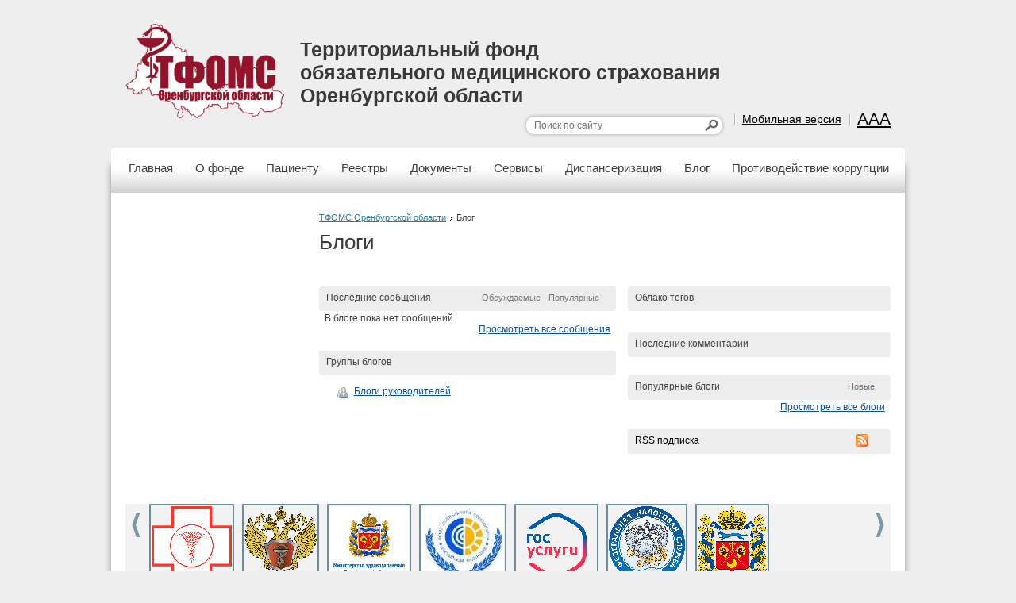

--- FILE ---
content_type: text/html; charset=UTF-8
request_url: https://www.orenfoms.ru/blog/office@orenfoms.ru
body_size: 10935
content:
<!DOCTYPE html>
<html lang="ru">
	<head>
		<title>Блоги</title>
		<meta http-equiv="X-UA-Compatible" content="IE=edge">
		
		<meta name="viewport" content="width=device-width"> 

<!-- 		<link href='fonts.googleapis.com/css?family=PT+Sans:400,700&amp;subset=latin,cyrillic' rel='stylesheet' type='text/css'> -->
		<link href="/bitrix/templates/stern/normalize.css" rel="stylesheet" type="text/css" />		

<!-- 		<script src="ajax.googleapis.com/ajax/libs/jquery/1.9.1/jquery.min.js"></script> -->
		<script>window.jQuery || document.write('<script src="/bitrix/templates/stern/js/vendor/jquery-1.9.1.min.js"><\/script>')</script>
		<!--Начало  -->	

	

		<!--Конец  -->

		<meta http-equiv="Content-Type" content="text/html; charset=UTF-8" />
<meta name="robots" content="index, follow" />
<meta name="keywords" content="ТФОМС Оренбургской области" />
<meta name="description" content="Портал государственной организации" />
<link href="/bitrix/cache/css/s1/stern/kernel_main/kernel_main_v1.css?176304488417998" type="text/css"  rel="stylesheet" />
<link href="/bitrix/js/ui/tooltip/dist/tooltip.bundle.min.css?175161255914708" type="text/css"  rel="stylesheet" />
<link href="/bitrix/cache/css/s1/stern/page_03c995ee1e4a809bba409ebecf87f89a/page_03c995ee1e4a809bba409ebecf87f89a_v1.css?176311410636250" type="text/css"  rel="stylesheet" />
<link href="/bitrix/cache/css/s1/stern/template_24de83345fbb87fa2d26c5381d5083d8/template_24de83345fbb87fa2d26c5381d5083d8_v1.css?176303789844921" type="text/css"  data-template-style="true" rel="stylesheet" />
<script>if(!window.BX)window.BX={};if(!window.BX.message)window.BX.message=function(mess){if(typeof mess==='object'){for(let i in mess) {BX.message[i]=mess[i];} return true;}};</script>
<script>(window.BX||top.BX).message({"JS_CORE_LOADING":"Загрузка...","JS_CORE_NO_DATA":"- Нет данных -","JS_CORE_WINDOW_CLOSE":"Закрыть","JS_CORE_WINDOW_EXPAND":"Развернуть","JS_CORE_WINDOW_NARROW":"Свернуть в окно","JS_CORE_WINDOW_SAVE":"Сохранить","JS_CORE_WINDOW_CANCEL":"Отменить","JS_CORE_WINDOW_CONTINUE":"Продолжить","JS_CORE_H":"ч","JS_CORE_M":"м","JS_CORE_S":"с","JSADM_AI_HIDE_EXTRA":"Скрыть лишние","JSADM_AI_ALL_NOTIF":"Показать все","JSADM_AUTH_REQ":"Требуется авторизация!","JS_CORE_WINDOW_AUTH":"Войти","JS_CORE_IMAGE_FULL":"Полный размер"});</script>

<script src="/bitrix/js/main/core/core.min.js?1763037614229643"></script>

<script>BX.Runtime.registerExtension({"name":"main.core","namespace":"BX","loaded":true});</script>
<script>BX.setJSList(["\/bitrix\/js\/main\/core\/core_ajax.js","\/bitrix\/js\/main\/core\/core_promise.js","\/bitrix\/js\/main\/polyfill\/promise\/js\/promise.js","\/bitrix\/js\/main\/loadext\/loadext.js","\/bitrix\/js\/main\/loadext\/extension.js","\/bitrix\/js\/main\/polyfill\/promise\/js\/promise.js","\/bitrix\/js\/main\/polyfill\/find\/js\/find.js","\/bitrix\/js\/main\/polyfill\/includes\/js\/includes.js","\/bitrix\/js\/main\/polyfill\/matches\/js\/matches.js","\/bitrix\/js\/ui\/polyfill\/closest\/js\/closest.js","\/bitrix\/js\/main\/polyfill\/fill\/main.polyfill.fill.js","\/bitrix\/js\/main\/polyfill\/find\/js\/find.js","\/bitrix\/js\/main\/polyfill\/matches\/js\/matches.js","\/bitrix\/js\/main\/polyfill\/core\/dist\/polyfill.bundle.js","\/bitrix\/js\/main\/core\/core.js","\/bitrix\/js\/main\/polyfill\/intersectionobserver\/js\/intersectionobserver.js","\/bitrix\/js\/main\/lazyload\/dist\/lazyload.bundle.js","\/bitrix\/js\/main\/polyfill\/core\/dist\/polyfill.bundle.js","\/bitrix\/js\/main\/parambag\/dist\/parambag.bundle.js"]);
</script>
<script>BX.Runtime.registerExtension({"name":"ui.dexie","namespace":"BX.DexieExport","loaded":true});</script>
<script>BX.Runtime.registerExtension({"name":"ls","namespace":"window","loaded":true});</script>
<script>BX.Runtime.registerExtension({"name":"fx","namespace":"window","loaded":true});</script>
<script>BX.Runtime.registerExtension({"name":"fc","namespace":"window","loaded":true});</script>
<script>BX.Runtime.registerExtension({"name":"pull.protobuf","namespace":"BX","loaded":true});</script>
<script>BX.Runtime.registerExtension({"name":"rest.client","namespace":"window","loaded":true});</script>
<script>(window.BX||top.BX).message({"pull_server_enabled":"N","pull_config_timestamp":0,"shared_worker_allowed":"Y","pull_guest_mode":"N","pull_guest_user_id":0,"pull_worker_mtime":1748239690});(window.BX||top.BX).message({"PULL_OLD_REVISION":"Для продолжения корректной работы с сайтом необходимо перезагрузить страницу."});</script>
<script>BX.Runtime.registerExtension({"name":"pull.client","namespace":"BX","loaded":true});</script>
<script>BX.Runtime.registerExtension({"name":"pull","namespace":"window","loaded":true});</script>
<script>(window.BX||top.BX).message({"MAIN_UL_TOOLBAR_MESSAGES_CHAT":"Написать сообщение","MAIN_UL_TOOLBAR_VIDEO_CALL":"Видеозвонок","MAIN_UL_TOOLBAR_BIRTHDAY":"День рождения","MAIN_UL_TOOLBAR_HONORED":"На доске почета","MAIN_UL_TOOLBAR_ABSENT":"Вне офиса"});</script>
<script>BX.Runtime.registerExtension({"name":"ui.tooltip","namespace":"BX.UI","loaded":true});</script>
<script>(window.BX||top.BX).message({"TOOLTIP_ENABLED":"Y"});</script>
<script>BX.Runtime.registerExtension({"name":"tooltip","namespace":"window","loaded":true});</script>
<script>(window.BX||top.BX).message({"LANGUAGE_ID":"ru","FORMAT_DATE":"DD.MM.YYYY","FORMAT_DATETIME":"DD.MM.YYYY HH:MI:SS","COOKIE_PREFIX":"BITRIX_SM","SERVER_TZ_OFFSET":"18000","UTF_MODE":"Y","SITE_ID":"s1","SITE_DIR":"\/","USER_ID":"","SERVER_TIME":1769709270,"USER_TZ_OFFSET":0,"USER_TZ_AUTO":"Y","bitrix_sessid":"ed0a417d38d9881dcd90968b205e045d"});</script>


<script  src="/bitrix/cache/js/s1/stern/kernel_main/kernel_main_v1.js?1763044884174374"></script>
<script src="/bitrix/js/ui/dexie/dist/dexie.bundle.min.js?1751612540102530"></script>
<script src="/bitrix/js/main/core/core_ls.min.js?17380509722683"></script>
<script src="/bitrix/js/main/core/core_frame_cache.min.js?175161256110481"></script>
<script src="/bitrix/js/pull/protobuf/protobuf.min.js?160008522776433"></script>
<script src="/bitrix/js/pull/protobuf/model.min.js?160008522714190"></script>
<script src="/bitrix/js/rest/client/rest.client.min.js?17151557009240"></script>
<script src="/bitrix/js/pull/client/pull.client.min.js?174823969149849"></script>
<script src="/bitrix/js/main/ajax.min.js?145672279122194"></script>
<script src="/bitrix/js/ui/tooltip/dist/tooltip.bundle.min.js?175161255913517"></script>
<script>BX.setJSList(["\/bitrix\/js\/main\/core\/core_fx.js","\/bitrix\/js\/main\/pageobject\/dist\/pageobject.bundle.js","\/bitrix\/js\/main\/core\/core_window.js","\/bitrix\/js\/main\/session.js","\/bitrix\/js\/main\/date\/main.date.js","\/bitrix\/js\/main\/core\/core_date.js","\/bitrix\/js\/main\/utils.js","\/bitrix\/js\/main\/core\/core_tooltip.js","\/bitrix\/components\/bitrix\/search.title\/script.js"]);</script>
<script>BX.setCSSList(["\/bitrix\/js\/main\/core\/css\/core_date.css","\/bitrix\/js\/main\/core\/css\/core_tooltip.css","\/bitrix\/components\/bitrix\/blog\/templates\/.default\/themes\/blue\/style.css","\/bitrix\/components\/bitrix\/blog\/templates\/.default\/style.css","\/bitrix\/components\/bitrix\/main.user.link\/templates\/.default\/style.css","\/bitrix\/templates\/.default\/ajax\/ajax.css","\/bitrix\/templates\/stern\/components\/bitrix\/search.title\/header\/style.css","\/bitrix\/templates\/stern\/components\/bitrix\/menu\/left_center\/style.css","\/bitrix\/templates\/stern\/styles.css","\/bitrix\/templates\/stern\/template_styles.css"]);</script>
<script>
					(function () {
						"use strict";

						var counter = function ()
						{
							var cookie = (function (name) {
								var parts = ("; " + document.cookie).split("; " + name + "=");
								if (parts.length == 2) {
									try {return JSON.parse(decodeURIComponent(parts.pop().split(";").shift()));}
									catch (e) {}
								}
							})("BITRIX_CONVERSION_CONTEXT_s1");

							if (cookie && cookie.EXPIRE >= BX.message("SERVER_TIME"))
								return;

							var request = new XMLHttpRequest();
							request.open("POST", "/bitrix/tools/conversion/ajax_counter.php", true);
							request.setRequestHeader("Content-type", "application/x-www-form-urlencoded");
							request.send(
								"SITE_ID="+encodeURIComponent("s1")+
								"&sessid="+encodeURIComponent(BX.bitrix_sessid())+
								"&HTTP_REFERER="+encodeURIComponent(document.referrer)
							);
						};

						if (window.frameRequestStart === true)
							BX.addCustomEvent("onFrameDataReceived", counter);
						else
							BX.ready(counter);
					})();
				</script>
<link rel="alternate" type="application/rss+xml" title="RSS" href="/blog/rss/rss2/" />



<script  src="/bitrix/cache/js/s1/stern/template_1ad769e4064b24a74365c6ffbe343710/template_1ad769e4064b24a74365c6ffbe343710_v1.js?17630378986983"></script>

        <script src="https://www.google.com/recaptcha/api.js" async defer></script>
		<!--[if IE]>
		<link href="/bitrix/templates/stern/styles_ie.css" rel="stylesheet" type="text/css" />
		<![endif]-->
		<link href="/bitrix/templates/stern/special.css" rel="stylesheet" type="text/css" />
		
		<!--[if lt IE 9]><script src="https://html5shiv.googlecode.com/svn/trunk/html5.js"></script><![endif]-->

		<script type="text/javascript" src="/bitrix/templates/stern/js/vendor/jquery.jcarousel.min.js"></script>
		<script type="text/javascript" src="/bitrix/templates/stern/js/special.js"></script>
		<script type="text/javascript" src="/bitrix/templates/stern/js/main.js"></script>
			</head>
	<body>
		<!--[if lt IE 8]>
		<div class="chromeframe clearfix"> 
			<div class="fleft">
				<p><b>ВНИМАНИЕ! Вы используете устаревший браузер Internet Explorer</b></p>
				<p>Данный сайт построен на передовых, современных технологиях и не поддерживает Internet Explorer устаревших версий.</p>
				<p>Настоятельно Вам рекомендуем выбрать и установить любой из современных браузеров. Это бесплатно и займет всего несколько минут.</p>
			</div>
			<div class="fright">
				<p>Предлагаемые для использования браузеры:</p>
				<span class="but but-ie hidden-link" data-href="https://www.microsoft.com/windows/Internet-explorer/default.aspx" title="Internet Explorer">Internet Explorer</span>
				<span class="but but-opera hidden-link" data-href="https://www.opera.com/download/" title="Opera Browser">Opera Browser</span>
				<span class="but but-firefox hidden-link" data-href="https://www.mozilla.com/firefox/" title="Mozilla Firefox">Mozilla Firefox</span>
				<span class="but but-chrome hidden-link" data-href="https://www.google.com/chrome" title="Google Chrome">Google Chrome</span>
				<span class="but but-safari hidden-link" data-href="https://www.apple.com/safari/download/" title="Apple Safari">Apple Safari</span>
			</div>
			<div class="clr"></div>
			<div class="fleft">Так же можно установить плагин <a class="hidden-link" href="#" data-href="https://www.google.com/chromeframe?hl=ru-RU" taraget="_blank">Google Chrome Frame</a> для обеспечения совместимости Вашего браузера с этим сайтом.</div>
			<div class="fright">
				<a class="closeframe" href="#" title="Закрыть это уведомление и больше не показывать">Закрыть и больше не показывать</a>
			</div>
		</div>
		<![endif]-->

		<!--Снежинки-->
		<!-- <script src="https://www.orenfoms.ru/upload/NewYear/Sneg.js" type="text/javascript"></script> -->
		<!--Снежинки-->


		<!--Новогоднее оформление -->
		<!-- <script type="text/javascript" src="https://www.orenfoms.ru/upload/NewYear/new_year/newyear.js"></script>
		<link rel="stylesheet" href="https://www.orenfoms.ru/upload/NewYear/new_year/style.css">

		<div class="b-page_newyear">
    <div class="b-page__content">

        <i class="b-head-decor">
        <i class="b-head-decor__inner b-head-decor__inner_n1">
            <div class="b-ball b-ball_n1 b-ball_bounce"><div class="b-ball__right"></div><div class="b-ball__i"></div></div>
            <div class="b-ball b-ball_n2 b-ball_bounce"><div class="b-ball__right"></div><div class="b-ball__i"></div></div>
            <div class="b-ball b-ball_n3 b-ball_bounce"><div class="b-ball__right"></div><div class="b-ball__i"></div></div>
            <div class="b-ball b-ball_n4 b-ball_bounce"><div class="b-ball__right"></div><div class="b-ball__i"></div></div>
            <div class="b-ball b-ball_n5 b-ball_bounce"><div class="b-ball__right"></div><div class="b-ball__i"></div></div>
            <div class="b-ball b-ball_n6 b-ball_bounce"><div class="b-ball__right"></div><div class="b-ball__i"></div></div>
            <div class="b-ball b-ball_n7 b-ball_bounce"><div class="b-ball__right"></div><div class="b-ball__i"></div></div>

            <div class="b-ball b-ball_n8 b-ball_bounce"><div class="b-ball__right"></div><div class="b-ball__i"></div></div>
            <div class="b-ball b-ball_n9 b-ball_bounce"><div class="b-ball__right"></div><div class="b-ball__i"></div></div>
            <div class="b-ball b-ball_i1"><div class="b-ball__right"></div><div class="b-ball__i"></div></div>
            <div class="b-ball b-ball_i2"><div class="b-ball__right"></div><div class="b-ball__i"></div></div>
            <div class="b-ball b-ball_i3"><div class="b-ball__right"></div><div class="b-ball__i"></div></div>
            <div class="b-ball b-ball_i4"><div class="b-ball__right"></div><div class="b-ball__i"></div></div>
            <div class="b-ball b-ball_i5"><div class="b-ball__right"></div><div class="b-ball__i"></div></div>
            <div class="b-ball b-ball_i6"><div class="b-ball__right"></div><div class="b-ball__i"></div></div>
        </i>

        <i class="b-head-decor__inner b-head-decor__inner_n2">
            <div class="b-ball b-ball_n1 b-ball_bounce"><div class="b-ball__right"></div><div class="b-ball__i"></div></div>
            <div class="b-ball b-ball_n2 b-ball_bounce"><div class="b-ball__right"></div><div class="b-ball__i"></div></div>
            <div class="b-ball b-ball_n3 b-ball_bounce"><div class="b-ball__right"></div><div class="b-ball__i"></div></div>
            <div class="b-ball b-ball_n4 b-ball_bounce"><div class="b-ball__right"></div><div class="b-ball__i"></div></div>
            <div class="b-ball b-ball_n5 b-ball_bounce"><div class="b-ball__right"></div><div class="b-ball__i"></div></div>
            <div class="b-ball b-ball_n6 b-ball_bounce"><div class="b-ball__right"></div><div class="b-ball__i"></div></div>
            <div class="b-ball b-ball_n7 b-ball_bounce"><div class="b-ball__right"></div><div class="b-ball__i"></div></div>
            <div class="b-ball b-ball_n8 b-ball_bounce"><div class="b-ball__right"></div><div class="b-ball__i"></div></div>

            <div class="b-ball b-ball_n9 b-ball_bounce"><div class="b-ball__right"></div><div class="b-ball__i"></div></div>
            <div class="b-ball b-ball_i1"><div class="b-ball__right"></div><div class="b-ball__i"></div></div>
            <div class="b-ball b-ball_i2"><div class="b-ball__right"></div><div class="b-ball__i"></div></div>
            <div class="b-ball b-ball_i3"><div class="b-ball__right"></div><div class="b-ball__i"></div></div>
            <div class="b-ball b-ball_i4"><div class="b-ball__right"></div><div class="b-ball__i"></div></div>
            <div class="b-ball b-ball_i5"><div class="b-ball__right"></div><div class="b-ball__i"></div></div>
            <div class="b-ball b-ball_i6"><div class="b-ball__right"></div><div class="b-ball__i"></div></div>
        </i>
        <i class="b-head-decor__inner b-head-decor__inner_n3">

            <div class="b-ball b-ball_n1 b-ball_bounce"><div class="b-ball__right"></div><div class="b-ball__i"></div></div>
            <div class="b-ball b-ball_n2 b-ball_bounce"><div class="b-ball__right"></div><div class="b-ball__i"></div></div>
            <div class="b-ball b-ball_n3 b-ball_bounce"><div class="b-ball__right"></div><div class="b-ball__i"></div></div>
            <div class="b-ball b-ball_n4 b-ball_bounce"><div class="b-ball__right"></div><div class="b-ball__i"></div></div>
            <div class="b-ball b-ball_n5 b-ball_bounce"><div class="b-ball__right"></div><div class="b-ball__i"></div></div>
            <div class="b-ball b-ball_n6 b-ball_bounce"><div class="b-ball__right"></div><div class="b-ball__i"></div></div>
            <div class="b-ball b-ball_n7 b-ball_bounce"><div class="b-ball__right"></div><div class="b-ball__i"></div></div>
            <div class="b-ball b-ball_n8 b-ball_bounce"><div class="b-ball__right"></div><div class="b-ball__i"></div></div>
            <div class="b-ball b-ball_n9 b-ball_bounce"><div class="b-ball__right"></div><div class="b-ball__i"></div></div>

            <div class="b-ball b-ball_i1"><div class="b-ball__right"></div><div class="b-ball__i"></div></div>
            <div class="b-ball b-ball_i2"><div class="b-ball__right"></div><div class="b-ball__i"></div></div>
            <div class="b-ball b-ball_i3"><div class="b-ball__right"></div><div class="b-ball__i"></div></div>
            <div class="b-ball b-ball_i4"><div class="b-ball__right"></div><div class="b-ball__i"></div></div>
            <div class="b-ball b-ball_i5"><div class="b-ball__right"></div><div class="b-ball__i"></div></div>
            <div class="b-ball b-ball_i6"><div class="b-ball__right"></div><div class="b-ball__i"></div></div>
        </i>
        <i class="b-head-decor__inner b-head-decor__inner_n4">
            <div class="b-ball b-ball_n1 b-ball_bounce"><div class="b-ball__right"></div><div class="b-ball__i"></div></div>

            <div class="b-ball b-ball_n2 b-ball_bounce"><div class="b-ball__right"></div><div class="b-ball__i"></div></div>
            <div class="b-ball b-ball_n3 b-ball_bounce"><div class="b-ball__right"></div><div class="b-ball__i"></div></div>
            <div class="b-ball b-ball_n4 b-ball_bounce"><div class="b-ball__right"></div><div class="b-ball__i"></div></div>
            <div class="b-ball b-ball_n5 b-ball_bounce"><div class="b-ball__right"></div><div class="b-ball__i"></div></div>
            <div class="b-ball b-ball_n6 b-ball_bounce"><div class="b-ball__right"></div><div class="b-ball__i"></div></div>
            <div class="b-ball b-ball_n7 b-ball_bounce"><div class="b-ball__right"></div><div class="b-ball__i"></div></div>
            <div class="b-ball b-ball_n8 b-ball_bounce"><div class="b-ball__right"></div><div class="b-ball__i"></div></div>
            <div class="b-ball b-ball_n9 b-ball_bounce"><div class="b-ball__right"></div><div class="b-ball__i"></div></div>
            <div class="b-ball b-ball_i1"><div class="b-ball__right"></div><div class="b-ball__i"></div></div>

            <div class="b-ball b-ball_i2"><div class="b-ball__right"></div><div class="b-ball__i"></div></div>
            <div class="b-ball b-ball_i3"><div class="b-ball__right"></div><div class="b-ball__i"></div></div>
            <div class="b-ball b-ball_i4"><div class="b-ball__right"></div><div class="b-ball__i"></div></div>
            <div class="b-ball b-ball_i5"><div class="b-ball__right"></div><div class="b-ball__i"></div></div>
            <div class="b-ball b-ball_i6"><div class="b-ball__right"></div><div class="b-ball__i"></div></div>
        </i>
        <i class="b-head-decor__inner b-head-decor__inner_n5">
            <div class="b-ball b-ball_n1 b-ball_bounce"><div class="b-ball__right"></div><div class="b-ball__i"></div></div>
            <div class="b-ball b-ball_n2 b-ball_bounce"><div class="b-ball__right"></div><div class="b-ball__i"></div></div>

            <div class="b-ball b-ball_n3 b-ball_bounce"><div class="b-ball__right"></div><div class="b-ball__i"></div></div>
            <div class="b-ball b-ball_n4 b-ball_bounce"><div class="b-ball__right"></div><div class="b-ball__i"></div></div>
            <div class="b-ball b-ball_n5 b-ball_bounce"><div class="b-ball__right"></div><div class="b-ball__i"></div></div>
            <div class="b-ball b-ball_n6 b-ball_bounce"><div class="b-ball__right"></div><div class="b-ball__i"></div></div>
            <div class="b-ball b-ball_n7 b-ball_bounce"><div class="b-ball__right"></div><div class="b-ball__i"></div></div>
            <div class="b-ball b-ball_n8 b-ball_bounce"><div class="b-ball__right"></div><div class="b-ball__i"></div></div>
            <div class="b-ball b-ball_n9 b-ball_bounce"><div class="b-ball__right"></div><div class="b-ball__i"></div></div>
            <div class="b-ball b-ball_i1"><div class="b-ball__right"></div><div class="b-ball__i"></div></div>
            <div class="b-ball b-ball_i2"><div class="b-ball__right"></div><div class="b-ball__i"></div></div>

            <div class="b-ball b-ball_i3"><div class="b-ball__right"></div><div class="b-ball__i"></div></div>
            <div class="b-ball b-ball_i4"><div class="b-ball__right"></div><div class="b-ball__i"></div></div>
            <div class="b-ball b-ball_i5"><div class="b-ball__right"></div><div class="b-ball__i"></div></div>
            <div class="b-ball b-ball_i6"><div class="b-ball__right"></div><div class="b-ball__i"></div></div>
        </i>
        <i class="b-head-decor__inner b-head-decor__inner_n6">
            <div class="b-ball b-ball_n1 b-ball_bounce"><div class="b-ball__right"></div><div class="b-ball__i"></div></div>
            <div class="b-ball b-ball_n2 b-ball_bounce"><div class="b-ball__right"></div><div class="b-ball__i"></div></div>
            <div class="b-ball b-ball_n3 b-ball_bounce"><div class="b-ball__right"></div><div class="b-ball__i"></div></div>

            <div class="b-ball b-ball_n4 b-ball_bounce"><div class="b-ball__right"></div><div class="b-ball__i"></div></div>
            <div class="b-ball b-ball_n5 b-ball_bounce"><div class="b-ball__right"></div><div class="b-ball__i"></div></div>
            <div class="b-ball b-ball_n6 b-ball_bounce"><div class="b-ball__right"></div><div class="b-ball__i"></div></div>
            <div class="b-ball b-ball_n7 b-ball_bounce"><div class="b-ball__right"></div><div class="b-ball__i"></div></div>
            <div class="b-ball b-ball_n8 b-ball_bounce"><div class="b-ball__right"></div><div class="b-ball__i"></div></div>
            <div class="b-ball b-ball_n9 b-ball_bounce"><div class="b-ball__right"></div><div class="b-ball__i"></div></div>
            <div class="b-ball b-ball_i1"><div class="b-ball__right"></div><div class="b-ball__i"></div></div>
            <div class="b-ball b-ball_i2"><div class="b-ball__right"></div><div class="b-ball__i"></div></div>
            <div class="b-ball b-ball_i3"><div class="b-ball__right"></div><div class="b-ball__i"></div></div>

            <div class="b-ball b-ball_i4"><div class="b-ball__right"></div><div class="b-ball__i"></div></div>
            <div class="b-ball b-ball_i5"><div class="b-ball__right"></div><div class="b-ball__i"></div></div>
            <div class="b-ball b-ball_i6"><div class="b-ball__right"></div><div class="b-ball__i"></div></div>
        </i>
        <i class="b-head-decor__inner b-head-decor__inner_n7">
            <div class="b-ball b-ball_n1 b-ball_bounce"><div class="b-ball__right"></div><div class="b-ball__i"></div></div>
            <div class="b-ball b-ball_n2 b-ball_bounce"><div class="b-ball__right"></div><div class="b-ball__i"></div></div>
            <div class="b-ball b-ball_n3 b-ball_bounce"><div class="b-ball__right"></div><div class="b-ball__i"></div></div>
            <div class="b-ball b-ball_n4 b-ball_bounce"><div class="b-ball__right"></div><div class="b-ball__i"></div></div>

            <div class="b-ball b-ball_n5 b-ball_bounce"><div class="b-ball__right"></div><div class="b-ball__i"></div></div>
            <div class="b-ball b-ball_n6 b-ball_bounce"><div class="b-ball__right"></div><div class="b-ball__i"></div></div>
            <div class="b-ball b-ball_n7 b-ball_bounce"><div class="b-ball__right"></div><div class="b-ball__i"></div></div>
            <div class="b-ball b-ball_n8 b-ball_bounce"><div class="b-ball__right"></div><div class="b-ball__i"></div></div>
            <div class="b-ball b-ball_n9 b-ball_bounce"><div class="b-ball__right"></div><div class="b-ball__i"></div></div>
            <div class="b-ball b-ball_i1"><div class="b-ball__right"></div><div class="b-ball__i"></div></div>
            <div class="b-ball b-ball_i2"><div class="b-ball__right"></div><div class="b-ball__i"></div></div>
            <div class="b-ball b-ball_i3"><div class="b-ball__right"></div><div class="b-ball__i"></div></div>
            <div class="b-ball b-ball_i4"><div class="b-ball__right"></div><div class="b-ball__i"></div></div>

            <div class="b-ball b-ball_i5"><div class="b-ball__right"></div><div class="b-ball__i"></div></div>
            <div class="b-ball b-ball_i6"><div class="b-ball__right"></div><div class="b-ball__i"></div></div>
        </i>
    </i>

</div>
</div> -->
  <!-- <img style="position:absolute;  z-index:100;	top: 90px; 	left: 10px;" alt="2018" src="https://www.orenfoms.ru/upload/NewYear/nadpis.png" height="50" width="750">  -->
		<!--Новогоднее оформление -->
		<div id="panel"></div>
		
				<div class="special-settings">
	<div class="special-settings-wrapper clearfix">
		<div class="a-fontsize">
			Размер шрифта:
			<a class="a-fontsize-small" data-set="fs-small" href="#" title="Уменьшенный размер шрифта">A</a>
			<a class="a-fontsize-normal" href="#" data-set="fs-normal" title="Нормальный размер шрифта">A</a>
			<a class="a-fontsize-big" data-set="fs-big" href="#" title="Увеличенный размер шрифта">A</a>
		</div>
		<div class="a-colors">
			Цвет сайта:
			<a class="a-color1" data-set="color1" href="#" title="Черным по белому">A</a>
			<a class="a-color2" data-set="color2" href="#" title="Желтым по черному">A</a>
			<a class="a-color3" data-set="color3" href="#" title="Зеленым по темно-коричневому">A</a>
			<a class="a-color4" data-set="color4" href="#" title="Коричневым по бежевому">A</a>
		</div>
				<div class="norm-version">
			<a href="#" id="normalversion" data-set="normalversion" title="Полная версия сайта">Полная версия сайта</a>
		</div>
			</div> <!-- .special-settings-wrapper -->
	<div class="clr"></div>
	</div> 
		<div class="body-wrapper">

			<div id="layer" >
				<div class="layer_body">
					<header>
						<div id="header">
							<div class="info">
								<div class="logo">
									<a href="/"><img id="logoCustom" src="/images/coats/user/coat.png" width="200px" height="120px" alt="Логотип" /></a>
								</div>
								<div class="title">
									<h1>Территориальный фонд <br> обязательного медицинского страхования <br> Оренбургской области</h1>
									<h2></h2>
								</div>
							</div>
							<div class="techmenu">
								<!--'start_frame_cache_LkGdQn'-->
<ul class="menu">

			<li >
			<a href="/?type=pda" >				
				Мобильная версия			</a>
		</li>
		
			<li >
			<a href="#contrast" id="specialversion"title="Контрастная версия сайта">				
				AAA			</a>
		</li>
		

</ul>
<!--'end_frame_cache_LkGdQn'-->								<div id="searchTitle" class="search">
									<!--'start_frame_cache_XdqEv1'-->	<div id="searchTitle">
	<form action="/search/index.php">
		<input id="title-search-input" class="input" placeholder="Поиск по сайту" type="text" name="q" value="" size="40" maxlength="50" autocomplete="off" onfocus="javascript:if(this.value == '') this.value = '';" onblur="javascript:if(this.value == '') { this.value = '';}"/>
		<input name="s" class="button" type="submit" value="&nbsp;"/>
	</form>
	</div>
<script type="text/javascript">
var jsControl = new JCTitleSearch({
	//'WAIT_IMAGE': '/bitrix/themes/.default/images/wait.gif',
	'AJAX_PAGE' : '/blog/office@orenfoms.ru',
	'CONTAINER_ID': 'searchTitle',
	'INPUT_ID': 'title-search-input',
	'MIN_QUERY_LEN': 2
});
</script>
<!--'end_frame_cache_XdqEv1'-->								</div>
							</div>
							<div class="auth">
															</div>

							<div class="clear"></div>
						</div> <!-- #header -->
					</header>
					<div id="content">
						<div class="wrapper">
							<div class="main_menu">							
								<nav>
									<!--'start_frame_cache_XEVOpk'--><ul class="first">



						
			
			<li class="first_item_emp">
				<div class="link">
					<a href="/index.php">
						Главная					</a>
				</div>
			</li>	
			

			<li class="first_item">
			<div class="link"><a href="/about/" >О фонде</a></div>
			<div class="second second_2">
				<ul>			
	

							</ul>
				<ul>
						
			<li >
				<div>				
					<a href="/about/index.php">О Фонде</a>
				</div>
			</li>				
			

						
			<li >
				<div>				
					<a href="/about/rukovodstvo/">Руководство</a>
				</div>
			</li>				
			

						
			<li >
				<div>				
					<a href="/about/struct/">Структура</a>
				</div>
			</li>				
			

						
			<li >
				<div>				
					<a href="/about/departments/">Подразделения</a>
				</div>
			</li>				
			

						
			<li >
				<div>				
					<a href="/about/regulatory/">График приема граждан</a>
				</div>
			</li>				
			

						
			<li >
				<div>				
					<a href="/about/contacts/">Контакты</a>
				</div>
			</li>				
			

						
			<li >
				<div>				
					<a href="/about/news/">Новости</a>
				</div>
			</li>				
			

						
			<li >
				<div>				
					<a href="/about/statistics/pokazateli-deyatelnosti-tfoms/index.php">Показатели</a>
				</div>
			</li>				
			

						
			<li >
				<div>				
					<a href="/about/rekvizity/">Реквизиты</a>
				</div>
			</li>				
			

						
			<li >
				<div>				
					<a href="/about/uchetnaya-politika/">Информация об основных положениях Учетной политики и показателях бухгалтерской (финансовой) отчетности</a>
				</div>
			</li>				
			

						
			<li >
				<div>				
					<a href="/about/vakansii/">Вакансии</a>
				</div>
			</li>				
			
	</ul></div></li>	

			<li class="first_item">
			<div class="link"><a href="/oms/" >Пациенту</a></div>
			<div class="second second_3">
				<ul>			
	

						
			<li >
				<div>				
					<a href="https://www.orenfoms.ru/dispanserizatsiya/perechen-meditsinskikh-organizatsiy-na-baze-kotorykh-grazhdane-mogut-proyti-dispanserizatsiyu/">Где можно пройти диспансеризацию и профосмотры</a>
				</div>
			</li>				
			

						
			<li >
				<div>				
					<a href="/oms/policy/">Информация о полисе ОМС</a>
				</div>
			</li>				
			

						
			<li >
				<div>				
					<a href="/oms/vse-o-smo/">Все о СМО</a>
				</div>
			</li>				
			

						
			<li >
				<div>				
					<a href="/oms/linija/">Телефоны горячих линий</a>
				</div>
			</li>				
			

						
			<li >
				<div>				
					<a href="/oms/grafik-raboty-strakhovykh-predstaviteley-v-mo/">График работы страховых представителей  в МО</a>
				</div>
			</li>				
			

						
			<li >
				<div>				
					<a href="/oms/sroki-ozhidaniya-meditsinskoy-pomoshchi/">Сроки ожидания медицинской помощи</a>
				</div>
			</li>				
			

						
			<li >
				<div>				
					<a href="/oms/prikreplenie-k-poliklinike/">Прикрепление к поликлинике</a>
				</div>
			</li>				
			

						
			<li >
				<div>				
					<a href="/oms/videogallery/">Видеогалерея</a>
				</div>
			</li>				
			

						
			<li >
				<div>				
					<a href="/oms/patsientu/">Информационные материалы</a>
				</div>
			</li>				
			

						
			<li >
				<div>				
					<a href="/oms/moshenniki">Острожно, мошенники!</a>
				</div>
			</li>				
			

						
			<li >
				<div>				
					<a href="/oms/rabota-s-obrashcheniyami">Работа с обращениями граждан</a>
				</div>
			</li>				
			

						
			<li >
				<div>				
					<a href="/oms/informirovanie-o-vyyavlennykh-narusheniyakh-v-m/">Информирование о выявленных нарушениях в МО</a>
				</div>
			</li>				
			

						
			<li >
				<div>				
					<a href="/oms/health/">Здоровье</a>
				</div>
			</li>				
			

						
			<li >
				<div>				
					<a href="/oms/prava-zastrakhovannogo-litsa/">Права застрахованного лица</a>
				</div>
			</li>				
			
	</ul></div></li>	

			<li class="first_item">
			<div class="link"><a href="/reestrs/" >Реестры</a></div>
			<div class="second second_4">
				<ul>			
	

						
			<li >
				<div>				
					<a href="/reestrs/smo/">Реестр СМО</a>
				</div>
			</li>				
			

						
			<li >
				<div>				
					<a href="/reestrs/mo/">Реестр МО</a>
				</div>
			</li>				
			

						
			<li >
				<div>				
					<a href="/reestrs/expert/">Территориальный реестр экспертов качества</a>
				</div>
			</li>				
			

						
			<li >
				<div>				
					<a href="/reestrs/TFOMS/">Численность застрахованных других территорий</a>
				</div>
			</li>				
			
	</ul></div></li>	

			<li class="first_item">
			<div class="link"><a href="/documents/" >Документы</a></div>
			<div class="second second_5">
				<ul>			
	

						
			<li >
				<div>				
					<a href="/documents/federal/">Федеральные документы</a>
				</div>
			</li>				
			

													<li  >
					<div><a href="/documents/regional/">Региональные документы</a></div>
					<div class="noBottomBorder">
						<ul>
	

						
			<li >								
				<a href="/documents/regional/gts">Актуальные версии документов (Тарифное соглашение, Регламенты)</a>				
			</li>			
			

						
			<li >								
				<a href="/documents/regional/obemy-predostavleniya-meditsinskoy-pomoshchi-opmp-v-ramkakh-programmy-oms-v-razreze-smo-i-mo-aktualn">Объемы предоставления медицинской помощи (ОПМП) в рамках программы ОМС в разрезе СМО и МО (актуальная версия)</a>				
			</li>			
			

						
			<li >								
				<a href="/documents/regional/komissiya-po-razrabotke">Комиссия по разработке ТП ОМС</a>				
			</li>			
			

						
			<li >								
				<a href="/documents/regional/pisma-i-prikazy-tfoms-i-mzoo">Планы проверок СМО медицинских организаций</a>				
			</li>			
			

						
			<li >								
				<a href="/documents/regional/algoritm-mek/">Алгоритм МЭК</a>				
			</li>			
			

						
			<li >								
				<a href="/documents/regional/TPGG/">Территориальная программа государственных гарантий</a>				
			</li>			
			

						
			<li >								
				<a href="/documents/regional/Budjet/">Бюджет</a>				
			</li>			
			

						
			<li >								
				<a href="/documents/regional/territorialnyy-plan-realizatsii-otdelnykh-meropriyatiy-iz-sredstv-nsz/">Территориальный план реализации отдельных мероприятий из средств НСЗ</a>				
			</li>			
			
	</ul></div></li>	

						
			<li >
				<div>				
					<a href="/documents/index.php">Информационный обмен</a>
				</div>
			</li>				
			

						
			<li >
				<div>				
					<a href="/documents/security/Document">Документы о защите информации</a>
				</div>
			</li>				
			

						<li><div><a href="" class="denied" title="Доступ запрещен">СМО/МО</a></div></li>		
			

						
			<li >
				<div>				
					<a href="/documents/protivodeystvie-korruptsii/lokalnye-akty-tfoms/">Противодействие коррупции</a>
				</div>
			</li>				
			

						
			<li >
				<div>				
					<a href="/documents/dokumenty-po-okhrane-truda/">Документы по охране труда</a>
				</div>
			</li>				
			
	</ul></div></li>	

			<li class="first_item">
			<div class="link"><a href="/feedback/" >Сервисы</a></div>
			<div class="second second_6">
				<ul>			
	

						
			<li >
				<div>				
					<a href="/feedback/index.php">Создать обращение</a>
				</div>
			</li>				
			

						
			<li >
				<div>				
					<a href="/feedback/usmo/">Уведомление от СМО</a>
				</div>
			</li>				
			

						
			<li >
				<div>				
					<a href="/feedback/umo/">Уведомление от МО</a>
				</div>
			</li>				
			

						
			<li >
				<div>				
					<a href="https://www.orenfoms.ru/feedback/oplata/info.php">Информирование граждан об оказанных медицинских услугах и их стоимости</a>
				</div>
			</li>				
			
	</ul></div></li>	

			<li class="first_item">
			<div class="link"><a href="/dispanserizatsiya/" >Диспансеризация</a></div>
			<div class="second second_7">
				<ul>			
	

						
			<li >
				<div>				
					<a href="/dispanserizatsiya/poryadok-prokhozhdeniya-dispanserizatsii-i-profosmotrov/">Порядок проведения профилактических медицинских осмотров и диспансеризации определенных групп взрослого населения</a>
				</div>
			</li>				
			

						
			<li >
				<div>				
					<a href="/dispanserizatsiya/grafik-raboty-mobilnykh-brigad/">График выезда медицинских служб в ФАПы и амбулатории для оказания МП, в том числе для  проведения профилактических медицинских осмотров</a>
				</div>
			</li>				
			
	</ul></div></li>	

						
			
			<li class="first_item_emp">
				<div class="link">
					<a href="/blog/blogRukovoditelja/">
						Блог					</a>
				</div>
			</li>	
			

			<li class="first_item">
			<div class="link"><a href="/protivodeystvie-korruptsii/" >Противодействие коррупции</a></div>
			<div class="second second_9">
				<ul>			
	

						
			<li >
				<div>				
					<a href="/protivodeystvie-korruptsii/normativnye-pravovye-i-inye-akty-v-sfere-protivodeystviya-korruptsii/">Нормативные правовые и иные акты в сфере противодействия коррупции</a>
				</div>
			</li>				
			

						
			<li >
				<div>				
					<a href="/protivodeystvie-korruptsii/antikorruptsionnaya-ekspertiza/">Антикоррупционная экспертиза</a>
				</div>
			</li>				
			

						
			<li >
				<div>				
					<a href="/protivodeystvie-korruptsii/metodicheskie-materialy/">Методические материалы</a>
				</div>
			</li>				
			

						
			<li >
				<div>				
					<a href="/protivodeystvie-korruptsii/formy-dokumentov-svyazannykh-s-protivodeystviem-korruptsii-dlya-zapolneniya/">Формы документов, связанных с противодействием коррупции, для заполнения</a>
				</div>
			</li>				
			

						
			<li >
				<div>				
					<a href="/protivodeystvie-korruptsii/kommisiya-po-soblyudeniyu-trebovaniy-k-sluzhebnomu-povedeniyu/">Комиссия по соблюдению требований к служебному поведению и урегулированию конфликта интересов</a>
				</div>
			</li>				
			

						
			<li >
				<div>				
					<a href="/protivodeystvie-korruptsii/obratnaya-svyaz-dlya-soobshcheniya-o-faktakh-korruptsii/">Обратная связь для сообщения о фактах коррупции</a>
				</div>
			</li>				
			</ul></div></li></ul>
<div class="menu-clear-left"></div><!--'end_frame_cache_XEVOpk'-->								</nav>
							</div>
							<section>
																									<div class="inner">
										<section>
											<div class="inner_content" >
												<div class="breadcrumb">
						<ul><li><a href="/" title="ТФОМС Оренбургской области">ТФОМС Оренбургской области</a><span></span></li><li class="finish">Блог</li></ul><div class="clear"></div></div>											<h1>Блоги</h1>
								  <!--'start_frame_cache_ECXGIn'--><div class="body-blog">
<div class="blog-mainpage">
	<script>
function BXBlogTabShow(id, type)
{
	if(type == 'post')
	{
		
		document.getElementById('new-posts').style.display = 'inline';
		document.getElementById('popular-posts').style.display = 'inline';
		document.getElementById('commented-posts').style.display = 'inline';
		
		document.getElementById('new-posts-title').style.display = 'none';
		document.getElementById('popular-posts-title').style.display = 'none';
		document.getElementById('commented-posts-title').style.display = 'none';
		
		document.getElementById('new-posts-content').style.display = 'none';
		document.getElementById('popular-posts-content').style.display = 'none';
		document.getElementById('commented-posts-content').style.display = 'none';

		document.getElementById(id).style.display = 'none';
		document.getElementById(id+'-title').style.display = 'inline';
		document.getElementById(id+'-content').style.display = 'block';
	}
	else if(type == 'blog')
	{
		document.getElementById('new-blogs').style.display = 'inline-block';
		document.getElementById('popular-blogs').style.display = 'inline-block';
		
		document.getElementById('new-blogs-title').style.display = 'none';
		document.getElementById('popular-blogs-title').style.display = 'none';
		
		document.getElementById('new-blogs-content').style.display = 'none';
		document.getElementById('popular-blogs-content').style.display = 'none';

		document.getElementById(id).style.display = 'none';
		document.getElementById(id+'-title').style.display = 'inline-block';
		document.getElementById(id+'-content').style.display = 'block';
	}
	
}
</script>
<div class="blog-mainpage-side-left">
<div class="blog-tab-container">
	<div class="blog-tab-left"></div>
	<div class="blog-tab-right"></div>
	<div class="blog-tab">
		<div class="blog-tab-title">
			<span id="new-posts-title">Последние сообщения</span>
			<span id="commented-posts-title" style="display:none;">Обсуждаемые сообщения</span>
			<span id="popular-posts-title" style="display:none;">Популярные сообщения</span>
		</div>		
		<div class="blog-tab-items">
			<span id="new-posts" style="display:none;"><a href="javascript:BXBlogTabShow('new-posts', 'post');">Последние</a></span>
			<span id="commented-posts"><a href="javascript:BXBlogTabShow('commented-posts', 'post');">Обсуждаемые</a></span>
			<span id="popular-posts"><a href="javascript:BXBlogTabShow('popular-posts', 'post');">Популярные</a></span>
		</div>
	</div>	
</div>
	<div class="blog-clear-float"></div>
	<div class="blog-tab-content">
	<div id="new-posts-content" style="display:block;">
		В блоге пока нет сообщений	
	</div>
	<div id="commented-posts-content" style="display:none;">
		В блоге пока нет сообщений	
	</div>
	<div id="popular-posts-content" style="display:none;">
		В блоге пока нет сообщений	
	</div>
		<noindex>
	<div style="text-align:right;"><a href="/blog/history.php" rel="nofollow">Просмотреть все сообщения</a></div>
	</noindex>
	</div>
	
	<div class="blog-tab-container">
		<div class="blog-tab-left"></div>
		<div class="blog-tab-right"></div>
		<div class="blog-tab">
			<span class="blog-tab-title">Группы блогов</span>
		</div>	
	</div>
		<div class="blog-tab-content">
			<table border="0" cellpadding="4" cellspacing="0" width="75%" class="blog-groups">
<tr><td nowrap><a href="/blog/group/1/" class="blog-group-icon"></a>&nbsp;<a href="/blog/group/1/">Блоги руководителей</a></td></tr></table>		</div>
	</div>
<div class="blog-mainpage-side-right">
<div class="blog-tab-container">
	<div class="blog-tab-left"></div>
	<div class="blog-tab-right"></div>
	<div class="blog-tab">
		<span class="blog-tab-title">Облако тегов</span>
	</div>	
</div>
	<div class="blog-tab-content">
		<div class="blog-mainpage-search-cloud">
				</div>
	</div>
<div class="blog-tab-container">
	<div class="blog-tab-left"></div>
	<div class="blog-tab-right"></div>
	<div class="blog-tab">
		<span class="blog-tab-title">Последние комментарии</span>
	</div>	
</div>
	<div class="blog-tab-content">
		<div class="blog-mainpage-comment">
	
</div>	</div>
<div class="blog-tab-container">
	<div class="blog-tab-left"></div>
	<div class="blog-tab-right"></div>
	<div class="blog-tab">
		<span class="blog-tab-items">
			<span id="new-blogs"><a href="javascript:BXBlogTabShow('new-blogs', 'blog');">Новые</a></span>
			<span id="popular-blogs" style="display:none;"><a href="javascript:BXBlogTabShow('popular-blogs', 'blog');">Популярные</a></span>
		</span>
		<span class="blog-tab-title">
			<span id="new-blogs-title" style="display:none;">Новые блоги</span>
			<span id="popular-blogs-title">Популярные блоги</span>
		</span>
	</div>	
</div>
	<div class="blog-tab-content">
	<div id="new-blogs-content" style="display:none;">
	<div class="blog-mainpage-blogs">
	
	<div class="blog-mainpage-item">
		<div class="blog-author">
					<a class="blog-author-icon" href="/blog/user/29/"></a>
						<a href="/blog/blogRukovoditelja/" id="anchor_BjSui4RZ" bx-tooltip-user-id="29">Марковская Виктория</a>		
	</div>
	<div class="blog-clear-float"></div>
		<div class="blog-mainpage-title"><a href="/blog/blogRukovoditelja/">Блог директора ТФОМС</a></div>
			<div class="blog-mainpage-content">
			Блог руководителя ТФОМС Оренбургской области		</div>
			<div class="blog-clear-float"></div>
	</div>
		
</div>	</div>
	<div id="popular-blogs-content" style="display:block;">
		<div class="blog-mainpage-blogs">
	
</div>	</div>
			
		<div style="text-align:right;"><a href="/blog/group/all/">Просмотреть все блоги</a></div>
		
	</div>
	<div class="blog-rss-subscribe">
		
		<div class="blog-tab-container">
		<div class="blog-tab-left"></div>
		<div class="blog-tab-right"></div>
		<div class="blog-tab">
			<span class="blog-tab-items">
				<a href="/blog/rss/rss2/" title="Сообщения всех блогов текущего сайта в формате RSS 2.0" class="blog-rss-icon"></a>
			</span>
			<span class="blog-tab-title"><a href="/blog/rss/rss2/" title="Сообщения всех блогов текущего сайта в формате RSS 2.0">RSS подписка</a></span>
		</div>	
		</div>

	
	
		</div>
</div>
<div class="blog-clear-float"></div>

</div>
</div><!--'end_frame_cache_ECXGIn'-->	
		</div><!-- .inner_content-->
</section>
				<aside>
		<div class="inner_sidebar">
			<!--'start_frame_cache_g8taYv'-->
<!--'end_frame_cache_g8taYv'-->			<nav>
				<!--'start_frame_cache_ZXvCn0'--><!--'end_frame_cache_ZXvCn0'-->			</nav>
		</div><!-- .inner_sidebar-->
	</aside>
		<div class="clear"></div>
</div><!-- .inner-->
</section>
				<div class="banner_carousel">
			<ul id="jq-carousel-banner">
								<li >
					<!--'start_frame_cache_y0XwfU'--><a href="http://www.ffoms.ru/" target="_blank" ><img alt="Федеральный фонд ОМС" title="Федеральный фонд ОМС" src="/upload/rk/e0c/FFOMS.png" width="101" height="100" style="border:0;" /></a><!--'end_frame_cache_y0XwfU'-->				</li>
								<li >
					<!--'start_frame_cache_2DJmFo'--><a href="http://www.rosminzdrav.ru/" target="_blank" ><img alt="Министерство здравоохранения РФ" title="Министерство здравоохранения РФ" src="/upload/rk/bb6/MZ-RF.png" width="91" height="100" style="border:0;" /></a><!--'end_frame_cache_2DJmFo'-->				</li>
								<li >
					<!--'start_frame_cache_ALOAcH'--><a href="https://minzdrav.orb.ru/" target="_blank" ><img alt="Министерство здравоохранения Оренбургской области" title="Министерство здравоохранения Оренбургской области" src="/upload/rk/3f3/MZ-Oo.png" width="100" height="100" style="border:0;" /></a><!--'end_frame_cache_ALOAcH'-->				</li>
								<li >
					<!--'start_frame_cache_Zg1Ab0'--><a href="http://fss.orenburg.ru/" target="_blank" ><img alt="Фонд социального страхования" title="Фонд социального страхования" src="/upload/rk/61e/FSS.jpg" width="104" height="100" style="border:0;" /></a><!--'end_frame_cache_Zg1Ab0'-->				</li>
								<li >
					<!--'start_frame_cache_MoecjV'--><a href="https://www.gosuslugi.ru/" target="_blank" ><img alt="Госуслуги" title="Госуслуги" src="/upload/rk/aeb/Gosuslugi.png" width="100" height="100" style="border:0;" /></a><!--'end_frame_cache_MoecjV'-->				</li>
								<li >
					<!--'start_frame_cache_vhh5NV'--><a href="https://www.nalog.gov.ru/rn56/" target="_blank" ><img alt="Федеральная налоговая служба" title="Федеральная налоговая служба" src="/upload/rk/045/FNS.png" width="96" height="101" style="border:0;" /></a><!--'end_frame_cache_vhh5NV'-->				</li>
								<li >
					<!--'start_frame_cache_SyEEG1'--><a href="http://www.orenburg-gov.ru/"><img alt="Правительство Оренбургкой области" title="Правительство Оренбургкой области" src="/upload/rk/0a7/Pravitelstvo_Orenburgskoy_oblasti.png" width="87" height="100" style="border:0;" /></a><!--'end_frame_cache_SyEEG1'-->				</li>
							</ul>
					</div>
			</div>
</div>
			<div class="bottom-menu">
			<!--'start_frame_cache_rIpOz9'-->
<ul>

			<li><a  href="/search/map.php">Карта сайта</a></li>
		

</ul>
<div class="menu-clear-left"></div>
<!--'end_frame_cache_rIpOz9'-->		</div>
	</div>
</div>
	<footer>
		<div id="footer">
			<div class="footer_body">
		
				<div class="footer_gerb">
					<div class="copy">
&copy  Территориальный фонд обязательного медицинского страхования Оренбургской области

					<!--	&copy; 2026 Территориальный фонд <br> обязательного медицинского страхования <br> Оренбургской области,  -->
					</div>
					<img id="logoBottom" src="/images/coats/user/coat.png" width="60px" height="40px" alt="" />
					<div class="socialConteiner">
					<a href="/oms/linija/index.php">Телефон горячей линии Вашей страховой медицинской организации</a>			
						<div class="clear"></div>
					</div>
					<div class="clear"></div>
				</div>
		
				<div class="info">
					<a href="/search/map.php">Карта сайта</a><br>
 <br>
 г. Оренбург, пер.Фабричный, 19 <br>
 тел.: +7 (3532) 98-15-02 <br>
 факс: +7 (3532) 98-15-75 <br>
 Эл. почта: <a href="office@orenfoms.ru">office@orenfoms.ru</a> <br>
 <br>
 <br>
 <br>
 <br>				</div>
				<div class="control">
										<div class="clear"></div>
					<!--<div class="counter">
						<a href = "/search/map.php" > Карта сайта </a>

					</div>-->
					<div class="clear"></div>
					<div style="text-align: center;">
</div>
<table height="87" width="480px">
<tbody>
<tr>
	<td colspan="2">
 <img title="открытие контакт-центра.jpg" style="box-shadow: 0.4em 0.4em 5px; rgba(122,122,122,0.5);" src="/upload/medialibrary/455/otkrytie-kontakt_tsentra.jpg" alt="открытие контакт-центра.jpg" height="143" width="430">
	</td>
</tr>
<tr>
	<td colspan="2">
		<div style="text-align: center;">
 <br>
		</div>
	</td>
</tr>
</tbody>
</table>				</div>
				<div class="clear"></div>
			</div>
		</div>
	</footer>
</div> <!-- .body-wrapper -->
</body>
</html>
